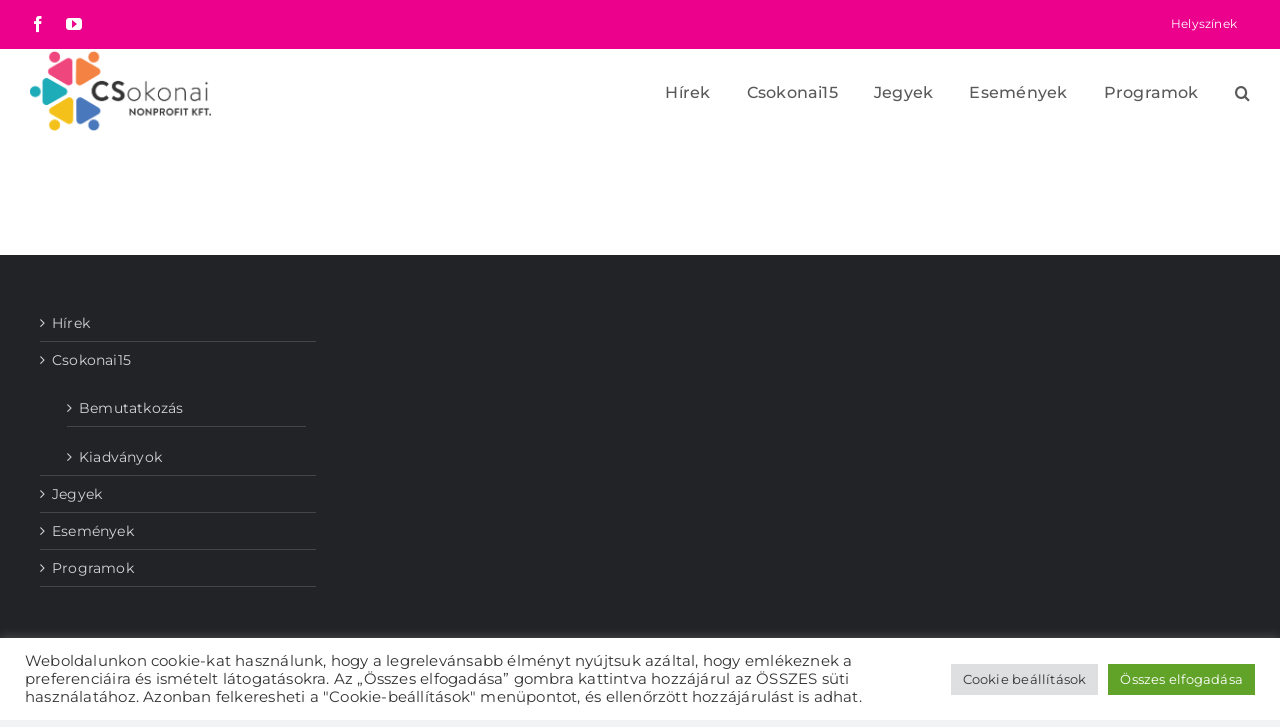

--- FILE ---
content_type: text/css
request_url: https://esemenyek.csokonai15.hu/wp-content/themes/Avada-Child-Theme/style.css?ver=6.9
body_size: 3507
content:
/*
Theme Name: Avada Child
Description: Child theme for Avada theme
Author: ThemeFusion
Author URI: https://theme-fusion.com
Template: Avada
Version: 1.0.0
Text Domain:  Avada
*/

.fusion-recent-posts .columns .column a {
text-decoration: none;
font-weight: 800;
font-size: 1.2rem;
}

#zold-footer {padding-top: 150px;
margin-top: 0px;
padding-right: 0px;
padding-bottom: 0;
margin-bottom: 0px;
padding-left: 0px;
width: 200%;
margin-left: -500px;
margin-bottom: -65px;}

.foto_album_leiras {flex: 2; float:left; display:block; width:75%; heigth:100%; text-align:center; background-color:#ffffff; padding:5px;}
.foto_album_kep {flex: 1; float:left; display:block; width:25%;}
.foto_album {display: flex; width:100%; padding:10px;}

.gomb {bottom: 2px; width:100%; background:#C91460; color:white!important; padding: 5px 40px;  display: block; text-align: center;}

#main {padding-top:0;}
#haz_header {margin-top: -35px;} 

.e_jegy a { background: #C91460; color: white; padding: 10px 30px; /* border-radius: 4px; */ display: initial; text-align: center; margin: 20px 0px; font-size: 1.2rem; clear:both;}
.esemeny_nev {font-size: 1.4rem; font-weight: 800; padding:10px;} 
.e_leiras .p_logo {float: left!important; margin: -16px 20px 4px -20px!important; padding:20px;}
.e_idopont {padding-left:10px;}

.fusion-header .fusion-logo {margin-top:2px!important; margin-bottom:0px!important;}

#esemeny_kiemelt_header { position:absolute; left:55%; right: 5%; top: 19%; z-index: 99;}
.esemeny_kiemelt { margin-bottom: 15px; background:white; /*font-family: 'News Cycle', sans-serif;*/}
.esemeny_kiemelt { display:flex; justify-content: flex-start; align-items:stretch; height:120px;}
.esemeny_kiemelt > .esemeny_idopont { background: #00a8ca; color: white; width:80px; 
    display: flex; flex-direction: column; justify-content: space-evenly; text-align:center;
    font-size: 13px; padding: 10px 0;}
.esemeny_kiemelt > .esemeny_idopont > .esemeny_idopont_nap { font-size: 40px; font-weight: bold; 
    margin: -10px 0;}
.esemeny_kiemelt > .esemeny_kep { background-image: url("/wp-content/uploads/2021/04/ukk_thumb.jpg"); 
    background-size: cover;}
.esemeny_kiemelt > .esemeny_kep img { height:120px; width: 240px; object-fit: cover;}
.esemeny_kiemelt > .esemeny_leiras { background: white; width:calc(40vw - 260px);
    padding: 15px 20px 0; margin-bottom: 15px; overflow: hidden; position: relative;}
.esemeny_kiemelt > .esemeny_leiras h3 { margin:0 0 5px; font-size:18px; color:#C91460;}
.esemeny_kiemelt > .esemeny_leiras p { margin:0; font-size: 14px;}
.esemeny_kiemelt > .esemeny_leiras > .esemeny_jegy { position: absolute; bottom: 2px; width: calc(100% - 40px);}
.esemeny_kiemelt > .esemeny_leiras > .esemeny_jegy a { background:#C91460; color:white; 
    padding:5px 40px; /*border-radius:4px;*/ display: block; text-align: center;}


#fooldal_esemenyek #aktualis .fusion-text,
#mlid { display: grid; grid-template-columns: 1fr 1fr 1fr;}
#fooldal_esemenyek #aktualis .fusion-text .post-content p { font-size: 1rem;}
#fooldal_esemenyek #aktualis .fusion-title h1 { padding:0 20px 5px; text-transform: uppercase; color: white;
    text-align:center;}
.ma_esemeny_kiemelt { box-shadow: 0 2px 10px rgba(0,0,0,0.15); margin: 10px; 
    position: relative; /*border-radius: 5px;*/ overflow: hidden; background: white; transition: all .3s;}
.ma_esemeny_kiemelt:hover { box-shadow: 0 12px 20px rgba(0,0,0,0.2); 
    margin: 0 10px 20px;}
#fooldal_esemenyek #aktualis .ma_esemeny_kiemelt a,
#mlid .ma_esemeny_kiemelt a { position: relative;}
#fooldal_esemenyek #aktualis .ma_esemeny_kiemelt a .ma_esemeny_kep,
#mlid .ma_esemeny_kiemelt a .ma_esemeny_kep { position: relative;}
#fooldal_esemenyek #aktualis .ma_esemeny_kiemelt a .ma_esemeny_kep img,
#mlid .ma_esemeny_kiemelt a .ma_esemeny_kep img { width:100%;}
#fooldal_esemenyek #aktualis .ma_esemeny_kiemelt a .ma_esemeny_helyszin,
#mlid .ma_esemeny_kiemelt a .ma_esemeny_helyszin { position: relative; width: 120px; margin-bottom: -80px;
    /*left: 5px;*/ top: -7px; /*background:white;*/  z-index: 9; /* border-radius: 0px; border-width: 2px; 
    border-style: solid;*/}
#fooldal_esemenyek #aktualis .ma_esemeny_kiemelt a .ma_esemeny_idopont,
#mlid .ma_esemeny_kiemelt a .ma_esemeny_idopont { position: relative; min-height:75px;
    top: 0; padding: 32px 20px 5px 120px; color: white; text-transform: uppercase;}

.helyszin_1 .ma_esemeny_idopont { background: #2a5caa;}
.helyszin_4 .ma_esemeny_idopont { background: #ec008c;}
.helyszin_7 .ma_esemeny_idopont { background: #587468;}
.helyszin_8 .ma_esemeny_idopont { background: #587468;}
.helyszin_3 .ma_esemeny_idopont { background: #11abe0;}
.helyszin_6 .ma_esemeny_idopont { background: #fbdf51;}
.helyszin_5 .ma_esemeny_idopont { background: #f59323;}
.helyszin_2 .ma_esemeny_idopont { background: #ea148b;}

.szin_1 { background: #2a5caa;}
.szin_4  { background: #ec008c;}
.szin_7  { background: #587468;}
.szin_8  { background: #587468;}
.szin_3  { background: #11abe0;}
.szin_6 { background: #fbdf51;}
.szin_5  { background: #f59323;}
.szin_2  { background: #ea148b;}

.helyszin_1 .ma_esemeny_helyszin { border-color: #2a5caa;}
.helyszin_4 .ma_esemeny_helyszin { border-color: #ec008c;}
.helyszin_7 .ma_esemeny_helyszin { border-color: #587468;}
.helyszin_8 .ma_esemeny_helyszin { border-color: #587468;}
.helyszin_3 .ma_esemeny_helyszin { border-color: #11abe0;}
.helyszin_6 .ma_esemeny_helyszin { border-color: #fbdf51;}
.helyszin_5 .ma_esemeny_helyszin { border-color: #f59323;}
.helyszin_2 .ma_esemeny_helyszin { border-color: #ea148b;}

#fooldal_esemenyek #aktualis .ma_esemeny_kiemelt a .ma_esemeny_kep,
#mlid .ma_esemeny_kiemelt a .ma_esemeny_kep { padding-top: 56.25%; overflow: hidden;}
#fooldal_esemenyek #aktualis .ma_esemeny_kiemelt a .ma_esemeny_kep img,
#mlid .ma_esemeny_kiemelt a .ma_esemeny_kep img { position: absolute; top: 0; width: 100%; height: 100%; object-fit: cover;}
#fooldal_esemenyek #aktualis .ma_esemeny_kiemelt a .ma_esemeny_idopont .ma_esemeny_idopont_honap {font-weight: bold;}
#fooldal_esemenyek #aktualis .ma_esemeny_kiemelt a .ma_esemeny_idopont .ma_esemeny_idopont_nap,
#mlid .ma_esemeny_kiemelt a .ma_esemeny_idopont .ma_esemeny_idopont_nap { margin: 0 4px; font-weight: bold;}
#fooldal_esemenyek #aktualis .ma_esemeny_kiemelt a .ma_esemeny_idopont .ma_esemeny_nap_neve,
#mlid .ma_esemeny_kiemelt a .ma_esemeny_idopont .ma_esemeny_nap_neve { font-size: 0.66em; color: rgba(255,255,255,0.7);}
#fooldal_esemenyek #aktualis .ma_esemeny_kiemelt a .ma_esemeny_leiras,
#mlid .ma_esemeny_kiemelt a .ma_esemeny_leiras { padding:0 20px 50px; position: relative; top: 0;  z-index: 10;}
#fooldal_esemenyek #aktualis .ma_esemeny_kiemelt a .ma_esemeny_leiras p,
#mlid .ma_esemeny_kiemelt a .ma_esemeny_leiras p { font-size: 1rem; color:#212934!important;}
#fooldal_esemenyek #aktualis .ma_esemeny_kiemelt a .ma_esemeny_leiras h3,
#mlid .ma_esemeny_kiemelt a .ma_esemeny_leiras h3 { transition: all .3s; color:#C91460;}
#fooldal_esemenyek #aktualis .ma_esemeny_kiemelt:hover a .ma_esemeny_leiras h3,
#mlid .ma_esemeny_kiemelt:hover a .ma_esemeny_leiras h3 { color: #C91460;}
#fooldal_esemenyek #aktualis .ma_esemeny_kiemelt .esemeny_jegy { text-align:center; margin-bottom: 20px;}
#fooldal_esemenyek #aktualis .ma_esemeny_kiemelt .esemeny_jegy a { background:#C91460; color:white; 
    padding:5px 40px; /*border-radius:4px;*/}
    
#mai_nap { margin-top:60px; height: 95%; }

#mai_nap .accordian.fusion-accordian {}
#mai_nap .fusion-text {}
#mai_nap .fusion-text .napi_programok_header { text-transform: uppercase; padding: 0 20px;}
#mai_nap .fusion-text .napi_programok_header h3 { font-size: 1rem; color: white;}
#mai_nap .fusion-text .napi_programok_header h3 strong { display: block; font-size: 24px;}
#mai_nap .fusion-text .fusion-accordian { background: white; margin:10px 0; transition: all .3s;
    /*border-radius: 5px;*/ box-shadow: 0 2px 10px rgba(0,0,0,0.1); padding: 5px 0; min-height: 90px;}
#mai_nap .fusion-text .fusion-accordian .panel-title a { padding: 5px 0 0 0;}
#mai_nap .fusion-text .fusion-accordian:hover { margin:-5px 0 15px; 
    box-shadow: 0 12px 20px rgba(0,0,0,0.1);}
#mai_nap .fusion-text .napi_programok .ma_esemeny_kep { width:85px; position: absolute; 
    padding: 5px;}
#mai_nap .fusion-text .napi_programok .napi_programok_neve { color: #C91460;
    text-transform: uppercase; margin-left: 90px;}
#mai_nap .fusion-text .napi_programok .napi_programok_korcsoport { margin-left: 90px;}
#mai_nap .fusion-text .napi_programok .napi_programok_lead { margin-left: 90px; 
    font-weight: bold;}
#mai_nap .fusion-text .toggle-content { font-size:1rem; padding: 15px 30px;}
    
#main { /*background:#f7f8f9 !important;*/}
#polgar { background:transparent !important;}
#polgar h2 { color:white;}
#polgar .fusion-text { display: grid; grid-template-columns: 1fr 1fr;}
/*#polgar .ma_esemeny_kiemelt.helyszin_2 { margin:10px; background:white; box-shadow:0 2px 10px rgba(0,0,0,0.1);
    border-radius:5px; overflow:hidden;}*/
/* #polgar .ma_esemeny_kiemelt.helyszin_2 .ma_esemeny_idopont */
.ma_esemeny_kep img { width:100%;}
#polgar .ma_esemeny_kiemelt.helyszin_2 .ma_esemeny_idopont .ma_esemeny_helyszin { display: none;}
.ma_esemeny_idopont { /*background: #00a8ca;*/ padding: 5px 20px;
    color: white; text-transform: uppercase;}
.ma_esemeny_idopont_nap { margin: 0 4px; 
    font-weight: bold;}
.ma_esemeny_nap_neve { font-size: 0.66em; 
    color: rgba(255,255,255,0.7);}
.ma_esemeny_leiras { padding:0 20px;}
#polgar .ma_esemeny_kiemelt.helyszin_2 .ma_esemeny_leiras p { font-size:1rem;}
#teremberles { margin-bottom:40px;}
#teremberles p { font-size:.9em;}
#teremberles .fusion-panel { background: white; margin: 5px 0; transition: all .3s;
    /*border-radius: 5px;*/ box-shadow: 0 2px 10px rgba(0,0,0,0.1); padding:0 15px;}
#teremberles .fusion-accordian .panel-title .active .fa-fusion-box, 
#teremberles .fusion-accordian .panel-title a:hover .fa-fusion-box { color: #C91460 !important; 
    border:none !important;}

.slider-date { background: #00a8ca !important;}

#helyszinek { padding:0; border-top:5px solid #00a8ca;}
#helyszinek .imageframe-liftup:before { box-shadow:none !important;}
#helyszinek .fusion-column-wrapper { border-right:1px solid #ccc;}
#helyszinek .fusion-builder-column-1  .fusion-column-wrapper,
#helyszinek .fusion-builder-column-7  .fusion-column-wrapper { border:none !important;}
#helyszinek .fusion-imageframe { margin: -25% 0;}
#helyszinek .fusion_builder_column { padding:0 0 60px;}
#helyszinek .fusion_builder_column.fusion-builder-column-1 { padding:45px 0 15px;}
#helyszinek h1 { color:#C91460; font-weight: bold;}

.rev-btn { background:#C91460 !important;}
.rev-btn:hover { background:white !important;}
a .slider-title { background-color: #C91460 !important; padding: 10px; font-size: 30px !important; color:#ffffff!important; line-height:40px!important;}
.slider-excerpt { background-color: #ffffff !important; padding: 10px; font-size: 20px !important; color:#C91460!important; line-height:25px!important;}
.fusion-standard-logo { max-height:80px !important;}
.fusion-main-menu > ul > li > a { font-size:18px;}

#mlid { display: grid; grid-template-columns: 1fr 1fr 1fr; column-gap: 10px;}
#mlid > .egy_esemeny { padding: 10px 20px; margin-bottom:10px; background:white; transition: all .3s;}
#mlid > .egy_esemeny:hover { padding: 10px 10px 10px 30px; border-left: 5px solid #C91460;}
#mlid > .egy_esemeny:hover > .esemeny_neve > strong > a { color: #C91460;}
#mlid > .egy_esemeny {}

#polgar .esemeny_jegy { position: absolute; bottom: 20px; width: 100%;
    text-align: center;}
#polgar .esemeny_jegy a { background:#C91460; color:white; padding:5px 40px; 
    text-align:center;}


.form-select { display: inline-block; padding: .375rem 2.25rem .375rem .75rem; font-size: 1rem;
    font-weight: 400; line-height: 1.5; color: #212529; background-color: #fff; background-repeat: no-repeat; 
    background-position: right .75rem center; background-size: 16px 12px; border: 1px solid #ced4da; 
    border-radius: .25rem; -webkit-appearance: none; -moz-appearance: none; appearance: none; 
    background-image: url("data:image/svg+xml,%3csvg xmlns='https://www.w3.org/2000/svg' viewBox='0 0 16 16'%3e%3cpath fill='none' stroke='%23343a40' stroke-linecap='round' stroke-linejoin='round' stroke-width='2' d='M2 5l6 6 6-6'/%3e%3c/svg%3e");}

.btn { display: inline-block; font-weight: 400; line-height: 1.5; color: white; text-align: center;
    text-decoration: none; vertical-align: middle; cursor: pointer; -webkit-user-select: none;
    -moz-user-select: none; user-select: none; background-color: #C91460; border-radius: .25rem;
    padding: 0.6rem 3rem; font-size: 1rem; border:none;
transition: color .15s ease-in-out,background-color .15s ease-in-out,border-color .15s ease-in-out,box-shadow .15s ease-in-out;}

#programok { background:none !important;}
#programok #mlid { display: grid; grid-template-columns: 1fr 1fr 1fr;}
#programok form { text-align:center; margin-bottom:25px; padding:20px; background:#00000022;}

#esemenyek { background:none !important;}
#esemenyek .d_main { margin:10px;}
#esemenyek .d_main > div { margin-right:20px;}
#esemenyek .d_main, #esemenyek .d_main > div, #esemenyek input[type=button] { display:inline-block;}
#esemenyek form { text-align:center; margin:25px 0; padding:20px; background:#00000022;}

#mai_nap h2 { color:white; margin-top:1em !important;}
#leiras > div { background:white; box-shadow: 0 10px 20px rgba(0,0,0,0.15); padding-bottom: 50px !important;}
#leiras > div > div > .p_leiras,
#leiras > div > div > .e_leiras { padding:0 50px !important;}

#leiras .p_leiras > h3,
#leiras .e_leiras > h3 { margin: 20px 0 10px; font-size:40px;}
#leiras .p_leiras > strong,
#leiras .e_leiras > strong { color: #C91460;}
#leiras .p_logo { float: right; margin-right:-40px;}
#leiras .p_logo > img { width: 150px; height: 100px; object-fit: cover;}
#leiras .p_kep,
#leiras .e_kep { margin-bottom:30px !important; margin: 0 -50px;}
#leiras .p_kep > img,
#leiras .e_kep > img { width:calc(100% + 100px);}

#leiras .p_korcsoport,
#leiras .p_kategoria,
.kor-ikon, .kat-ikon { background: #C91460; padding: 5px 10px; color: white; border-radius: 3px;
    margin-right: 10px; font-family: "Font Awesome 5 Free"; font-size: 12px;  white-space: nowrap;}
#leiras .p_korcsoport::before,
#leiras .p_kategoria::before,
.kor-ikon::before, .kat-ikon::before  { display: inline-block; font-style: normal; font-variant: normal;
    text-rendering: auto; -webkit-font-smoothing: antialiased; margin-right:8px;}
#leiras .p_korcsoport::before,
.kor-ikon::before  { content: "\f1ae";}
#leiras .p_kategoria::before,
.kat-ikon::before  { content: "\f0b0";}
#leiras .e_idopont { margin-bottom: 20px;}
#leiras .e_idopont_honap { font-weight:bold; color:#C91460;}

.helyszin_1 :is(.kor-ikon, .kat-ikon) { background: #19aee5;}
.helyszin_4 :is(.kor-ikon, .kat-ikon) { background: #9d1a7e;}
.helyszin_3 :is(.kor-ikon, .kat-ikon) { background: #eaa502;}
.helyszin_6 :is(.kor-ikon, .kat-ikon) { background: #6eb42f;}
.helyszin_5 :is(.kor-ikon, .kat-ikon) { background: #c36716;}
.helyszin_2 :is(.kor-ikon, .kat-ikon) { background: #3057a2;}

.ma_esemeny_tag { position:absolute; bottom:0; margin:20px;}

.post {background-color:white; padding:20px;}



@media only screen and (max-width: 799px) {

    #fooldal_esemenyek #aktualis .fusion-text, #mlid { grid-template-columns: 1fr;}
    
.media .category-list    {width:90%;}
    
#esemeny_kiemelt_header { position:relative; left:5px; right: 5px; top: 2%; padding-bottom:30px; z-index: 99;}
.esemeny_kiemelt { margin-bottom: 15px; background:white; /*font-family: 'News Cycle', sans-serif;*/}
.esemeny_kiemelt { display:flex; justify-content: flex-start; align-items:stretch; height:120px;}
.esemeny_kiemelt > .esemeny_idopont { background: #00a8ca; color: white; width:80px; 
    display: flex; flex-direction: column; justify-content: space-evenly; text-align:center;
    font-size: 13px; padding: 10px 0;}
.esemeny_kiemelt > .esemeny_idopont > .esemeny_idopont_nap { font-size: 40px; font-weight: bold; 
    margin: -10px 0;}
.esemeny_kiemelt > .esemeny_kep { background-image: url("/wp-content/uploads/2021/04/ukk_thumb.jpg"); 
    background-size: cover;}
.esemeny_kiemelt > .esemeny_kep img { height:120px; width: 240px; object-fit: cover;}
.esemeny_kiemelt > .esemeny_leiras { background: white; width:calc(40vw - 5px);
    padding: 15px 20px 0; margin-bottom: 15px; overflow: hidden; position: relative;}
.esemeny_kiemelt > .esemeny_leiras h3 { margin:0 0 5px; font-size:18px; color:#C91460;}
.esemeny_kiemelt > .esemeny_leiras p { margin:0; font-size: 14px;}
.esemeny_kiemelt > .esemeny_leiras > .esemeny_jegy { position: absolute; bottom: 2px; width: calc(100% - 40px);}
.esemeny_kiemelt > .esemeny_leiras > .esemeny_jegy a { background:#C91460; color:white;  padding:5px 40px; /*border-radius:4px;*/ display: block; text-align: center;}
    
}


@media only screen and (max-width: 640px) {
	
.foto_album {clear:both; display:block;}		
.foto_album_leiras {flex:0; clear:both; display:block; width:100%; heigth:100%; text-align:center; background-color:#ffffff; padding:5px;}
.foto_album_kep {flex:0; clear:both; display:block; width:100%;}	

#hazak-menusor {display:none;}

#main {padding-top:0px;}

#fooldal_esemenyek #aktualis .ma_esemeny_kiemelt a .ma_esemeny_kep,
#fooldal_esemenyek #aktualis .ma_esemeny_kiemelt a .ma_esemeny_leiras p {display:none;}

#fooldal_esemenyek #aktualis .ma_esemeny_kiemelt a .ma_esemeny_leiras { padding:0;}

#fooldal_esemenyek #aktualis .ma_esemeny_kiemelt a .ma_esemeny_leiras h3 { font-size:1rem; padding:5px;}

#fooldal_esemenyek #aktualis .ma_esemeny_kiemelt a .ma_esemeny_helyszin {top:0;}
    
}



@media all and (max-width: 480px) {

.esemeny_nev {font-size: 1.2rem; font-weight: 800; padding:10px; clear:both;} 
.e_leiras .p_logo {float: left!important; margin:0!important; padding: 20px; width: 100%; text-align: center;}
.e_jegy a { background: #C91460; color: white; padding: 10px 30px; /* border-radius: 4px; */ display: grid; text-align: center; margin: 20px 0px; font-size: 1.2rem; clear:both;}


    
}